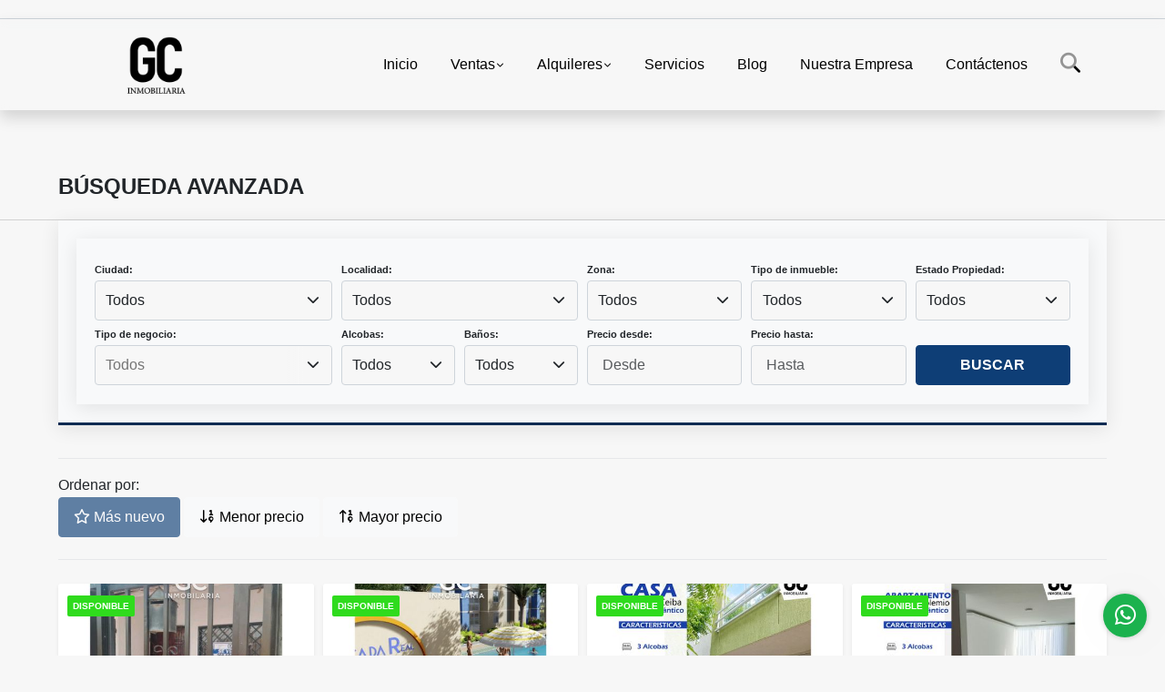

--- FILE ---
content_type: text/html; charset=UTF-8
request_url: https://gcinmobiliaria.com.co/s/alquiler
body_size: 10545
content:
<!DOCTYPE html>
<html lang="es">
    <head>
        <meta charset="utf-8">
        <meta name="viewport" content="width=device-width, initial-scale=1.0, user-scalable=no">
        <meta name="author" content="Wasi.co">
        <meta name="description" content="Somos una empresa con un equipo humano altamente calificado y capacitado en todo lo relacionado con el sector inmobiliario.">
        <meta name="Keywords" content="ARRIENDOS VENTAS CASAS APTOS SOLEDAD ATLANTICO">
        <meta name="Language" content="Spanish">
        <meta name="Designer" content="www.wasi.co">
        <meta name="distribution" content="Global">
        <meta name="Robots" content="INDEX,FOLLOW">
        <meta name="csrf-token" content="Dsq0YkoRRDTE1vYx3hErNwoqETLEVdRPr1lgflii">

        <title>GC Inmobiliaria</title>

        <!-- og tags -->
        <meta property="og:description" content="Somos una empresa con un equipo humano altamente calificado y capacitado en todo lo relacionado con el sector inmobiliario." />
        <meta property="og:title" content="GC Inmobiliaria" />
        <meta property="og:type" content="website" />
        <meta property="og:url" content="https://gcinmobiliaria.com.co/s/alquiler" />
        <meta property="og:image" content="https://images.wasi.co/empresas/b20221014035430.png" />
        <meta property="og:image:width" content="300" />
        <meta property="og:image:height" content="225" />
        <meta property="og:site_name" content="gcinmobiliaria.com.co" />

        <!-- og tags google+ -->
        <meta itemprop="description" content="Somos una empresa con un equipo humano altamente calificado y capacitado en todo lo relacionado con el sector inmobiliario.">

        <!-- og tags twitter-->
        <meta name="twitter:card" value="Somos una empresa con un equipo humano altamente calificado y capacitado en todo lo relacionado con el sector inmobiliario.">

        
        <link rel="shortcut icon" href="https://images.wasi.co/empresas/f20221014035519.png" />
        <!-- ------------ Main Style ------------ -->
                    <link href="https://gcinmobiliaria.com.co/css/v1/pro27b/style.min.css?v11768440375" async rel="stylesheet" type="text/css"/>
            <link href="https://gcinmobiliaria.com.co/css/v1/pro27b/fonts.min.css?v11768440375" async rel="stylesheet" type="text/css"/>
                                          <!--<link href="https://gcinmobiliaria.com.co/custom-css/145bad.min.css" async rel="stylesheet" type="text/css"/>-->
                                          <!--skin colors-->
        <!--<link href="css/skin/{color}.min.css" rel="stylesheet" type="text/css"/>-->
        <!--<link rel="stylesheet" href="https://cdn.jsdelivr.net/npm/bootstrap-select@1.14.0-beta3/dist/css/bootstrap-select.min.css">-->

                        <style>
          .primary-bg {
  background-color: #145bad;
}
.primary-txt {
  color: #ffffff;
}
.primary-link {
  color: #ffffff !important;
}
.primary-link:hover, .primary-link:active, .primary-link:focus, .primary-link:focus-visible {
  color: #ffffff !important;
  opacity: 0.6;
}
.primary-bg500 {
  background-color: #0f437f !important;
  color: #ffffff !important;
}
.primary-btn500, .btn-dark {
  background-color: #0e3e76 !important;
  border-color: #0e3e76 !important;
  color: #ffffff !important;
}
.primary-btn500:hover, .btn-dark:hover {
  background-color: #092b52 !important;
}
.primary-bd {
  border-color: #145bad !important;
}
.primary-bd500 {
  border-color: #092b52 !important;
}
.primary-h500 {
  color: #0e3e76 !important;
}

                  </style>
                                <script src="https://www.google.com/recaptcha/api.js?hl=es" async defer></script>
    </head>
    <body>
            <section id="gLang" >
    <div class="googleLang container-lg">
        <div id="google_translate_element"></div>
    </div>
</section>
<nav class="navbar navbar-expand-xl sticky-top shadow primary-bd">
    <div class="container-lg">
        <a class="navbar-brand primary-txt"  href="https://gcinmobiliaria.com.co"><img src="https://images.wasi.co/empresas/b20221014035430.png"  data-2x="https://images.wasi.co/empresas/2xb20221014035430.png" onerror="this.src='https://images.wasi.co/empresas/b20221014035430.png'" title="Logo empresa"
                                                                     class="logo img-fluid" alt="gc inmobiliaria">
                            </a>
        <button class="navbar-toggler" data-bs-toggle="offcanvas" data-bs-target="#offcanvasExample" aria-controls="offcanvasExample">
            <div class="hamburger-toggle">
                <div class="hamburger">
                    <span></span>
                    <span></span>
                    <span></span>
                </div>
            </div>
        </button>
        <div class="navbarcollapse navbar-collapse justify-content-end" id="navbar-content">
            <ul class="navbar-nav">
                <li class="nav-item" ><a class="nav-link" href="https://gcinmobiliaria.com.co" >Inicio</a></li>
                                                                    <li class="nav-item dropdown"><a class="nav-link dropdown-toggle" data-bs-toggle="dropdown" data-bs-auto-close="outside" href="https://gcinmobiliaria.com.co/s/ventas">Ventas</a>
                        <ul class="dropdown-menu shadow">
                                                                                                <li><a class="dropdown-item" href="https://gcinmobiliaria.com.co/s/apartaestudio/ventas?id_property_type=14&amp;business_type%5B0%5D=for_sale">Apartaestudio (4)</a></li>
                                                                                                                                <li><a class="dropdown-item" href="https://gcinmobiliaria.com.co/s/apartamento/ventas?id_property_type=2&amp;business_type%5B0%5D=for_sale">Apartamento (42)</a></li>
                                                                                                                                <li><a class="dropdown-item" href="https://gcinmobiliaria.com.co/s/bodega/ventas?id_property_type=8&amp;business_type%5B0%5D=for_sale">Bodega (1)</a></li>
                                                                                                                                <li><a class="dropdown-item" href="https://gcinmobiliaria.com.co/s/bungalow/ventas?id_property_type=22&amp;business_type%5B0%5D=for_sale">Bungalow (1)</a></li>
                                                                                                                                                                                                                                                        <li><a class="dropdown-item" href="https://gcinmobiliaria.com.co/s/casa/ventas?id_property_type=1&amp;business_type%5B0%5D=for_sale">Casa (79)</a></li>
                                                                                                                                                                                                                                                                                                                                                                                                                                                                                                        <li><a class="dropdown-item" href="https://gcinmobiliaria.com.co/s/duplex/ventas?id_property_type=20&amp;business_type%5B0%5D=for_sale">Dúplex (12)</a></li>
                                                                                                                                <li><a class="dropdown-item" href="https://gcinmobiliaria.com.co/s/edificio/ventas?id_property_type=16&amp;business_type%5B0%5D=for_sale">Edificio (1)</a></li>
                                                                                                                                                                                                                                                                                                                                                                                                                                                                                                                                                                    <li><a class="dropdown-item" href="https://gcinmobiliaria.com.co/s/local/ventas?id_property_type=3&amp;business_type%5B0%5D=for_sale">Local (4)</a></li>
                                                                                                                                <li><a class="dropdown-item" href="https://gcinmobiliaria.com.co/s/lote-terreno/ventas?id_property_type=5&amp;business_type%5B0%5D=for_sale">Lote / Terreno (1)</a></li>
                                                                                                                                <li><a class="dropdown-item" href="https://gcinmobiliaria.com.co/s/lote-comercial/ventas?id_property_type=6&amp;business_type%5B0%5D=for_sale">Lote Comercial (2)</a></li>
                                                                                                                                                                                                                                                                                                                                                                                                                                                                                                                        </ul>
                    </li>
                                                                                    <li class="nav-item dropdown"><a class="nav-link dropdown-toggle" data-bs-toggle="dropdown" data-bs-auto-close="outside" href="https://gcinmobiliaria.com.co/s/alquileres">Alquileres</a>
                        <ul class="dropdown-menu shadow">
                                                                                                <li><a class="dropdown-item" href="https://gcinmobiliaria.com.co/s/apartaestudio/alquileres?id_property_type=14&amp;business_type%5B0%5D=for_rent">Apartaestudio (2)</a></li>
                                                                                                                                <li><a class="dropdown-item" href="https://gcinmobiliaria.com.co/s/apartamento/alquileres?id_property_type=2&amp;business_type%5B0%5D=for_rent">Apartamento (38)</a></li>
                                                                                                                                                                                                                                                                                                                                                                                <li><a class="dropdown-item" href="https://gcinmobiliaria.com.co/s/casa/alquileres?id_property_type=1&amp;business_type%5B0%5D=for_rent">Casa (20)</a></li>
                                                                                                                                                                                                                                                                                                                                                                                                                                                                                                        <li><a class="dropdown-item" href="https://gcinmobiliaria.com.co/s/duplex/alquileres?id_property_type=20&amp;business_type%5B0%5D=for_rent">Dúplex (1)</a></li>
                                                                                                                                                                                                                                                                                                                                                                                                                                                                                                                                                                                                                                <li><a class="dropdown-item" href="https://gcinmobiliaria.com.co/s/local/alquileres?id_property_type=3&amp;business_type%5B0%5D=for_rent">Local (3)</a></li>
                                                                                                                                                                                                                                                                                                                                                                                <li><a class="dropdown-item" href="https://gcinmobiliaria.com.co/s/oficina/alquileres?id_property_type=4&amp;business_type%5B0%5D=for_rent">Oficina (1)</a></li>
                                                                                                                                                                                                                                                                                                                                    </ul>
                    </li>
                                                                                                                    <li class="nav-item"><a class="nav-link" href="https://gcinmobiliaria.com.co/main-servicios.htm" >Servicios</a></li>
                                                                                          <li class="nav-item"><a class="nav-link" href="https://gcinmobiliaria.com.co/blog" >Blog</a></li>
                                                                                                                        <li class="nav-item"><a class="nav-link" href="https://gcinmobiliaria.com.co/main-contenido-cat-2.htm" >Nuestra Empresa</a></li>
                                <li class="nav-item"><a class="nav-link" href="https://gcinmobiliaria.com.co/main-contactenos.htm" >Contáctenos</a></li>
                <li class="nav-item d-none d-xl-block">
                    <a class="nav-link show_hide" href="#" tabindex="-1"><i class="fa-duotone fa-search"></i></a>
                </li>
                <!--li class="nav-item d-none d-lg-block d-xl-block">
                    <a class="nav-link" href="#" tabindex="-1" data-bs-toggle-theme="true" aria-disabled="true"><i class="fa-duotone fa-light-switch-on"></i></a>
                </li-->
            </ul>
        </div>
    </div>
</nav>
<!--mobile search-->
<div class="slidingSearch bg-body-tertiary shadow">
    <div class="container-fix">
        <form method="GET" action="https://gcinmobiliaria.com.co/s" accept-charset="UTF-8" onSubmit="$(&#039;input[type=&quot;submit&quot;]&#039;).attr(&quot;disabled&quot;,&quot;disabled&quot;);">
        <div class="input-group">
                    <input type="text" class="form-control" aria-label="" placeholder="Buscar por:" name="match" value=""  aria-describedby="button-addon2">
                    <button type="submit" class="btn primary-btn500 btn-outline-primary show_hide"> Buscar </button>
        </div>
        </form>
    </div>
</div>
<div class="offcanvas offcanvas-start" tabindex="-1" id="offcanvasExample" aria-labelledby="offcanvasExampleLabel">
    <div class="offcanvas-header">
        <h5 class="offcanvas-title" id="offcanvasExampleLabel">Menú</h5>
        <button type="button" class="btn-close" data-bs-dismiss="offcanvas" aria-label="Close"></button>
    </div>
    <div class="offcanvas-body">
        <div class="adv-panel"></div>

        <h5>Buscar por:</h5>
        <form method="GET" action="https://gcinmobiliaria.com.co/s" accept-charset="UTF-8" onSubmit="$(&#039;input[type=&quot;submit&quot;]&#039;).attr(&quot;disabled&quot;,&quot;disabled&quot;);">
        <div class="input-group">
                    <input type="text" class="form-control" aria-label="" placeholder="Buscar por:" name="match" value="">
                    <button type="submit" class="btn primary-btn500 btn-outline-secondary show_hide"> Buscar </button>
        </div>
        </form>
    </div>
</div>
        <!--Mobile Search -->
    <section id="Breadcrumb">
        <div class="container-fluid">
            <div class="areaBread container-fix">
                <div class="row">
                    <div class="col-lg-12">
                        <div class="header">
                            <div class="info">
                                <h1 class="title">BÚSQUEDA AVANZADA</h1>
                            </div>
                        </div>
                    </div>
                </div>
            </div>
        </div>
    </section>
    <section style="margin-top: -4px;">
        <div class="container-fluid">
          <div class="areaSearch bg-body-tertiary container-fix primary-bd500 border border-3 border-top-0 border-end-0 border-start-0">
            <div id="nav_left" class="areaSearch container-fix">
                <div class="row">
                    <form method="GET" action="https://gcinmobiliaria.com.co/s" accept-charset="UTF-8">
<div class="row">
                <div class="col-lg-3 col-sm-6 col-12 ">
        <select-city
                :cities='[{"id_city":72,"name":"Baranoa","id_region":4,"region_label":"Atl\u00e1ntico","total":"1"},{"id_city":82,"name":"Barranquilla","id_region":4,"region_label":"Atl\u00e1ntico","total":"13"},{"id_city":322,"name":"Galapa","id_region":4,"region_label":"Atl\u00e1ntico","total":"1"},{"id_city":638,"name":"Puerto Colombia","id_region":4,"region_label":"Atl\u00e1ntico","total":"2"},{"id_city":696,"name":"Sabanagrande","id_region":4,"region_label":"Atl\u00e1ntico","total":"1"},{"id_city":831,"name":"Soledad","id_region":4,"region_label":"Atl\u00e1ntico","total":"183"},{"id_city":155,"name":"Cartagena de Indias","id_region":6,"region_label":"Bol\u00edvar","total":"1"}]'
                search-selected=""
                search-type="1"
                is-select-two='select2'
        />
    </div>
    <div class="col-lg-3 col-sm-6 col-12" id="location-container" >
        <div class="form-group">
            <label>Localidad:</label>
            <select-location
                    parent-container="#location-container"
                    parent-locations=".locations"
                    search-selected=""
                    is-select-two='select2'
            />
        </div>
    </div>
    <div class="col-lg-2 col-sm-6 col-6">
        <div class="form-group">
            <label>Zona:</label>
            <select-zone
                    search-selected=""
                    is-select-two='select2'
            />
        </div>
    </div>
            <div class="col-lg-2 col-sm-6 col-6">
        <div class="form-group">
            <label>Tipo de inmueble:</label>
                        <select name="id_property_type" id="id_property_type" class="select2 form-control" title="Todos">
                                    <option value="">Todos</option>
                                                                        <option  value="14">Apartaestudio</option>
                                                                                                <option  value="2">Apartamento</option>
                                                                                                <option  value="8">Bodega</option>
                                                                                                <option  value="22">Bungalow</option>
                                                                                                                                                                                        <option  value="1">Casa</option>
                                                                                                                                                                                                                                                                                                                                                                        <option  value="20">Dúplex</option>
                                                                                                <option  value="16">Edificio</option>
                                                                                                                                                                                                                                                                                                                                                                                                                    <option  value="3">Local</option>
                                                                                                <option  value="5">Lote / Terreno</option>
                                                                                                <option  value="6">Lote Comercial</option>
                                                                                                                                                                                        <option  value="4">Oficina</option>
                                                                                                                                                                                                                                                        </select>
        </div>
    </div>
        <div class="col-lg-2 col-sm-6 col-6">
        <div class="form-group ">
            <label>Estado Propiedad:</label>
            <select name="id_property_condition" id="id_property_condition" class="select2 form-control" title="Todos">
                <option value="">Todos</option>
                <option value="1" >Nuevo</option>
                <option value="2" >Usado</option>
                <option value="3" >Proyecto</option>
                <option value="4" >En construcción</option>
            </select>
        </div>
    </div>
        <div class="col-lg-3 col-sm-6 col-6">
        <div class="form-group ">
            <label>Tipo de negocio:</label>
            <select name="business_type[]" class="select2 select-multiple form-control" data-placeholder="Todos" id="business_type" multiple title="Todos">
                <option value="for_sale" >Venta</option>
                <option value="for_rent" >Alquiler</option>
                <option value="for_transfer" >Permutar</option>
            </select>
        </div>
    </div>
            <div class="col-lg-3  col-sm-6">
        <div class="row">
            <div class="col-6">
                <div class="form-group">
                    <label>Alcobas:</label>
                    <select class="select2 form-control" title="Todos" id="bedrooms" name="bedrooms"><option value="" selected="selected">Todos</option><option value="1">1 o más</option><option value="2">2 o más</option><option value="3">3 o más</option><option value="4">4 o más</option><option value="5">5 o más</option><option value="6">6 o más</option><option value="7">7 o más</option></select>
                </div>
            </div>
            <div class="col-6">
                <div class="form-group">
                    <label>Baños:</label>
                    <select class="select2 form-control" title="Todos" id="bathrooms" name="bathrooms"><option value="" selected="selected">Todos</option><option value="1">1 o más</option><option value="2">2 o más</option><option value="3">3 o más</option><option value="4">4 o más</option><option value="5">5 o más</option><option value="6">6 o más</option><option value="7">7 o más</option></select>
                </div>
            </div>
        </div>
    </div>
            <div class="col-lg-4 col-sm-6">
        <div class="row">
            <div class="form-group col-6">
                <label>Precio desde:</label>
                <input type="text" class="form-control inp-shadow solo-numero" name="min_price" id="min_price" value="" placeholder="Desde">
            </div>
            <div class="form-group col-6">
                <label>Precio hasta:</label>
                <input type="text" class="form-control inp-shadow solo-numero" name="max_price" id="max_price" value="" placeholder="Hasta">
            </div>
        </div>
    </div>
        <div class="col-lg-2  col-md-12">
        <div class="form-group">
            <label>&nbsp;</label>
            <button type="submit" class="btn-dark btn full-width btn-shadow waves-effect waves-light"><strong>BUSCAR</strong></button>
        </div>
    </div>
</div>
</form>

                </div>
            </div>
        </div>
    </section>
    <div class="ssm-overlay ssm-toggle-nav"></div>
    <section>
        <div class="container-fluid">
            <div class="areaInmuebles container-fix">
                <div class="row">
                    <div class="col-lg-12 mb-2">
                        <div class="filtro">
                            <hr class="hidden-lg-up">
                                                        <div class="label">Ordenar por:</div>
                            <a href="https://gcinmobiliaria.com.co/search?order_by=created_at&amp;order=desc&amp;page=1&amp;for_sale=0&amp;for_rent=0&amp;for_temporary_rent=0&amp;for_transfer=0&amp;lax_business_type=1"
                               class="btn btn-light waves-effect waves-light disabled btn-dark"><i class="far fa-star"></i> Más nuevo</a>
                            <a href="https://gcinmobiliaria.com.co/search?order_by=min_price&amp;order=asc&amp;page=1&amp;for_sale=0&amp;for_rent=0&amp;for_temporary_rent=0&amp;for_transfer=0&amp;lax_business_type=1"
                               class="btn btn-light waves-effect waves-light "><i class="far fa-sort-numeric-down"></i> Menor precio</a>
                            <a href="https://gcinmobiliaria.com.co/search?order_by=max_price&amp;order=desc&amp;page=1&amp;for_sale=0&amp;for_rent=0&amp;for_temporary_rent=0&amp;for_transfer=0&amp;lax_business_type=1"
                               class="btn btn-light waves-effect waves-light "><i class="far fa-sort-numeric-up"></i> Mayor precio</a>
                                                    </div>
                    </div>
                </div>
                <hr>
                <div class="list-properties">
                    <div class="row">
                                                                                    <div class="col-lg-3 col-md-6">
                                    <div class="item shadow-sm bg-body-tertiary border border-3 border-top-0 border-end-0 border-start-0 primary-bd500 item_small">
            <div class="areaTags">
                            <span class="tag-estado" data-color="#2fdb1d">DISPONIBLE</span>
                                </div>
        <figure>
        <a href="https://gcinmobiliaria.com.co/casa-alquiler-soledad-2000-soledad/9715173" class="fill object-fit-cover">
            <img data-sizes="auto" src="https://image.wasi.co/[base64]" class="fill-box" alt="se arrienda 2 apartamentos soledad 2000">
        </a>
    </figure>
    <div class="body">
        <span class="tag1 primary-bg500 primary-t500">CASA</span> <span class="tag2">
            ALQUILER
        </span>
        <h2><a href="https://gcinmobiliaria.com.co/casa-alquiler-soledad-2000-soledad/9715173" class="t8-title link">se arrienda 2 apartamentos - Soledad 2000</a></h2>
        <div class="ubicacion  t8-title">Soledad, Atlántico, Colombia</div>
        <div class="info_details">
            <div class="row">
                <div class="col-6 ellipsis"><strong>2</strong> Alcobas</div>
                <div class="col-6 ellipsis"><strong>0</strong> Garaje</div>
                <div class="col-6 ellipsis"><strong>1</strong> Baño</div>
                                <div class="col-6 ellipsis"><strong>84</strong> Área m<sup>2</sup> </div>
                            </div>
        </div>
    </div>
    <a href="https://gcinmobiliaria.com.co/casa-alquiler-soledad-2000-soledad/9715173" style="text-decoration: none">
      <div class="areaPrecio">
          <div class="row">
                                              <div class="col-7">
                      <span class="ttPrices">Venta</span>
                      <p class=" t8-title">$120.000.000 <small>COP</small></p>
                  </div>
                  <div class="col-5 text-end">
                      <span class="ttPrices">Alquiler</span>
                      <p class=" t8-title">$500.000 <small>COP</small></p>
                  </div>
                        </div>
      </div>
    </a>
</div>
                                </div>
                                                            <div class="col-lg-3 col-md-6">
                                    <div class="item shadow-sm bg-body-tertiary border border-3 border-top-0 border-end-0 border-start-0 primary-bd500 item_small">
            <div class="areaTags">
                            <span class="tag-estado" data-color="#2fdb1d">DISPONIBLE</span>
                                </div>
        <figure>
        <a href="https://gcinmobiliaria.com.co/apartamento-alquiler-cascada-real-soledad/9707316" class="fill object-fit-cover">
            <img data-sizes="auto" src="https://image.wasi.co/[base64]" class="fill-box" alt="se arrienda apartamento piso 4 cascada real">
        </a>
    </figure>
    <div class="body">
        <span class="tag1 primary-bg500 primary-t500">APARTAMENTO</span> <span class="tag2">
            ALQUILER
        </span>
        <h2><a href="https://gcinmobiliaria.com.co/apartamento-alquiler-cascada-real-soledad/9707316" class="t8-title link">Se arrienda apartamento piso 4 Cascada real </a></h2>
        <div class="ubicacion  t8-title">Soledad, Atlántico, Colombia</div>
        <div class="info_details">
            <div class="row">
                <div class="col-6 ellipsis"><strong>2</strong> Alcobas</div>
                <div class="col-6 ellipsis"><strong>0</strong> Garaje</div>
                <div class="col-6 ellipsis"><strong>1</strong> Baño</div>
                                <div class="col-6 ellipsis"><strong>52</strong> Área m<sup>2</sup> </div>
                            </div>
        </div>
    </div>
    <a href="https://gcinmobiliaria.com.co/apartamento-alquiler-cascada-real-soledad/9707316" style="text-decoration: none">
      <div class="areaPrecio">
          <div class="row">
                                                                                      <div class="col-5"></div>
                      <div class="col-7 text-end">
                          <span class="ttPrices">Alquiler</span>
                          <p class=" t8-title">$600.000 <small>COP</small></p>
                      </div>
                                          </div>
      </div>
    </a>
</div>
                                </div>
                                                            <div class="col-lg-3 col-md-6">
                                    <div class="item shadow-sm bg-body-tertiary border border-3 border-top-0 border-end-0 border-start-0 primary-bd500 item_small">
            <div class="areaTags">
                            <span class="tag-estado" data-color="#2fdb1d">DISPONIBLE</span>
                                </div>
        <figure>
        <a href="https://gcinmobiliaria.com.co/casa-alquiler-conjunto-ceiba-soledad/9703205" class="fill object-fit-cover">
            <img data-sizes="auto" src="https://image.wasi.co/[base64]" class="fill-box" alt="se arrienda casa 2 pisos conjunto ceiba soledad">
        </a>
    </figure>
    <div class="body">
        <span class="tag1 primary-bg500 primary-t500">CASA</span> <span class="tag2">
            ALQUILER
        </span>
        <h2><a href="https://gcinmobiliaria.com.co/casa-alquiler-conjunto-ceiba-soledad/9703205" class="t8-title link">Se arrienda casa 2 pisos Conjunto ceiba - soledad</a></h2>
        <div class="ubicacion  t8-title">Soledad, Atlántico, Colombia</div>
        <div class="info_details">
            <div class="row">
                <div class="col-6 ellipsis"><strong>3</strong> Alcobas</div>
                <div class="col-6 ellipsis"><strong>0</strong> Garaje</div>
                <div class="col-6 ellipsis"><strong>2</strong> Baños</div>
                                <div class="col-6 ellipsis"><strong>84</strong> Área m<sup>2</sup> </div>
                            </div>
        </div>
    </div>
    <a href="https://gcinmobiliaria.com.co/casa-alquiler-conjunto-ceiba-soledad/9703205" style="text-decoration: none">
      <div class="areaPrecio">
          <div class="row">
                                                                                      <div class="col-5"></div>
                      <div class="col-7 text-end">
                          <span class="ttPrices">Alquiler</span>
                          <p class=" t8-title">$850.000 <small>COP</small></p>
                      </div>
                                          </div>
      </div>
    </a>
</div>
                                </div>
                                                            <div class="col-lg-3 col-md-6">
                                    <div class="item shadow-sm bg-body-tertiary border border-3 border-top-0 border-end-0 border-start-0 primary-bd500 item_small">
            <div class="areaTags">
                            <span class="tag-estado" data-color="#2fdb1d">DISPONIBLE</span>
                                </div>
        <figure>
        <a href="https://gcinmobiliaria.com.co/apartamento-alquiler-conjunto-solemio-soledad/9673909" class="fill object-fit-cover">
            <img data-sizes="auto" src="https://image.wasi.co/[base64]" class="fill-box" alt="se arrienda apartamento conjunto solemio">
        </a>
    </figure>
    <div class="body">
        <span class="tag1 primary-bg500 primary-t500">APARTAMENTO</span> <span class="tag2">
            ALQUILER
        </span>
        <h2><a href="https://gcinmobiliaria.com.co/apartamento-alquiler-conjunto-solemio-soledad/9673909" class="t8-title link">Se arrienda apartamento conjunto solemio</a></h2>
        <div class="ubicacion  t8-title">Soledad, Atlántico, Colombia</div>
        <div class="info_details">
            <div class="row">
                <div class="col-6 ellipsis"><strong>3</strong> Alcobas</div>
                <div class="col-6 ellipsis"><strong>0</strong> Garaje</div>
                <div class="col-6 ellipsis"><strong>2</strong> Baños</div>
                                <div class="col-6 ellipsis"><strong>50</strong> Área m<sup>2</sup> </div>
                            </div>
        </div>
    </div>
    <a href="https://gcinmobiliaria.com.co/apartamento-alquiler-conjunto-solemio-soledad/9673909" style="text-decoration: none">
      <div class="areaPrecio">
          <div class="row">
                                                                                      <div class="col-5"></div>
                      <div class="col-7 text-end">
                          <span class="ttPrices">Alquiler</span>
                          <p class=" t8-title">$1.200.000 <small>COP</small></p>
                      </div>
                                          </div>
      </div>
    </a>
</div>
                                </div>
                                                            <div class="col-lg-3 col-md-6">
                                    <div class="item shadow-sm bg-body-tertiary border border-3 border-top-0 border-end-0 border-start-0 primary-bd500 item_small">
            <div class="areaTags">
                            <span class="tag-estado" data-color="#2fdb1d">DISPONIBLE</span>
                                </div>
        <figure>
        <a href="https://gcinmobiliaria.com.co/casa-venta-terranova-soledad/9658159" class="fill object-fit-cover">
            <img data-sizes="auto" src="https://image.wasi.co/[base64]" class="fill-box" alt="se vende casa de 2 pisos urbanizacion terranova 2 soledad">
        </a>
    </figure>
    <div class="body">
        <span class="tag1 primary-bg500 primary-t500">CASA</span> <span class="tag2">
            VENTA
        </span>
        <h2><a href="https://gcinmobiliaria.com.co/casa-venta-terranova-soledad/9658159" class="t8-title link">Se vende casa de 2 pisos Urbanización Terranova 2 - Soledad </a></h2>
        <div class="ubicacion  t8-title">Soledad, Atlántico, Colombia</div>
        <div class="info_details">
            <div class="row">
                <div class="col-6 ellipsis"><strong>5</strong> Alcobas</div>
                <div class="col-6 ellipsis"><strong>0</strong> Garaje</div>
                <div class="col-6 ellipsis"><strong>2</strong> Baños</div>
                                <div class="col-6 ellipsis"><strong>55</strong> Área m<sup>2</sup> </div>
                            </div>
        </div>
    </div>
    <a href="https://gcinmobiliaria.com.co/casa-venta-terranova-soledad/9658159" style="text-decoration: none">
      <div class="areaPrecio">
          <div class="row">
                                                                    <div class="col-5"></div>
                      <div class="col-7 text-end">
                          <span class="ttPrices">Venta</span>
                          <p class=" t8-title">$180.000.000 <small>COP</small></p>
                      </div>
                                                            </div>
      </div>
    </a>
</div>
                                </div>
                                                            <div class="col-lg-3 col-md-6">
                                    <div class="item shadow-sm bg-body-tertiary border border-3 border-top-0 border-end-0 border-start-0 primary-bd500 item_small">
            <div class="areaTags">
                            <span class="tag-estado" data-color="#2fdb1d">DISPONIBLE</span>
                                </div>
        <figure>
        <a href="https://gcinmobiliaria.com.co/apartamento-venta-conjunto-house-soledad/9654653" class="fill object-fit-cover">
            <img data-sizes="auto" src="https://image.wasi.co/[base64]" class="fill-box" alt="se arrienda apartamento piso 11 conjunto residencial mas house">
        </a>
    </figure>
    <div class="body">
        <span class="tag1 primary-bg500 primary-t500">APARTAMENTO</span> <span class="tag2">
            VENTA
        </span>
        <h2><a href="https://gcinmobiliaria.com.co/apartamento-venta-conjunto-house-soledad/9654653" class="t8-title link">Se arrienda apartamento piso 11 conjunto Residencial mas house </a></h2>
        <div class="ubicacion  t8-title">Soledad, Atlántico, Colombia</div>
        <div class="info_details">
            <div class="row">
                <div class="col-6 ellipsis"><strong>2</strong> Alcobas</div>
                <div class="col-6 ellipsis"><strong>0</strong> Garaje</div>
                <div class="col-6 ellipsis"><strong>2</strong> Baños</div>
                                <div class="col-6 ellipsis"><strong>51.33</strong> Área m<sup>2</sup> </div>
                            </div>
        </div>
    </div>
    <a href="https://gcinmobiliaria.com.co/apartamento-venta-conjunto-house-soledad/9654653" style="text-decoration: none">
      <div class="areaPrecio">
          <div class="row">
                                                                    <div class="col-5"></div>
                      <div class="col-7 text-end">
                          <span class="ttPrices">Venta</span>
                          <p class=" t8-title">$120.000.000 <small>COP</small></p>
                      </div>
                                                            </div>
      </div>
    </a>
</div>
                                </div>
                                                            <div class="col-lg-3 col-md-6">
                                    <div class="item shadow-sm bg-body-tertiary border border-3 border-top-0 border-end-0 border-start-0 primary-bd500 item_small">
            <div class="areaTags">
                            <span class="tag-estado" data-color="#ebff00">BAJÓ DE PRECIO</span>
                                </div>
        <figure>
        <a href="https://gcinmobiliaria.com.co/apartamento-alquiler-alameda-del-rio-barranquilla/9604464" class="fill object-fit-cover">
            <img data-sizes="auto" src="https://image.wasi.co/[base64]" class="fill-box" alt="se arrienda apartamento piso 11 conjunto amazilia alameda del rio">
        </a>
    </figure>
    <div class="body">
        <span class="tag1 primary-bg500 primary-t500">APARTAMENTO</span> <span class="tag2">
            ALQUILER
        </span>
        <h2><a href="https://gcinmobiliaria.com.co/apartamento-alquiler-alameda-del-rio-barranquilla/9604464" class="t8-title link">Se arrienda apartamento piso 11 Conjunto amazilia- Alameda del rio</a></h2>
        <div class="ubicacion  t8-title">Barranquilla, Atlántico, Colombia</div>
        <div class="info_details">
            <div class="row">
                <div class="col-6 ellipsis"><strong>2</strong> Alcobas</div>
                <div class="col-6 ellipsis"><strong>1</strong> Garaje</div>
                <div class="col-6 ellipsis"><strong>2</strong> Baños</div>
                                <div class="col-6 ellipsis"><strong>58</strong> Área m<sup>2</sup> </div>
                            </div>
        </div>
    </div>
    <a href="https://gcinmobiliaria.com.co/apartamento-alquiler-alameda-del-rio-barranquilla/9604464" style="text-decoration: none">
      <div class="areaPrecio">
          <div class="row">
                                                                                      <div class="col-5"></div>
                      <div class="col-7 text-end">
                          <span class="ttPrices">Alquiler</span>
                          <p class=" t8-title">$1.300.000 <small>COP</small></p>
                      </div>
                                          </div>
      </div>
    </a>
</div>
                                </div>
                                                            <div class="col-lg-3 col-md-6">
                                    <div class="item shadow-sm bg-body-tertiary border border-3 border-top-0 border-end-0 border-start-0 primary-bd500 item_small">
            <div class="areaTags">
                            <span class="tag-estado" data-color="#2fdb1d">DISPONIBLE</span>
                                </div>
        <figure>
        <a href="https://gcinmobiliaria.com.co/apartamento-alquiler-conjunto-residencial-villas-del-encanto-soledad/9603687" class="fill object-fit-cover">
            <img data-sizes="auto" src="https://image.wasi.co/[base64]" class="fill-box" alt="se arrienda apartamento piso 2 conjunto villas del encanto">
        </a>
    </figure>
    <div class="body">
        <span class="tag1 primary-bg500 primary-t500">APARTAMENTO</span> <span class="tag2">
            ALQUILER
        </span>
        <h2><a href="https://gcinmobiliaria.com.co/apartamento-alquiler-conjunto-residencial-villas-del-encanto-soledad/9603687" class="t8-title link">Se arrienda apartamento piso 2 Conjunto villas del Encanto</a></h2>
        <div class="ubicacion  t8-title">Soledad, Atlántico, Colombia</div>
        <div class="info_details">
            <div class="row">
                <div class="col-6 ellipsis"><strong>3</strong> Alcobas</div>
                <div class="col-6 ellipsis"><strong>0</strong> Garaje</div>
                <div class="col-6 ellipsis"><strong>1</strong> Baño</div>
                                <div class="col-6 ellipsis"><strong>46</strong> Área m<sup>2</sup> </div>
                            </div>
        </div>
    </div>
    <a href="https://gcinmobiliaria.com.co/apartamento-alquiler-conjunto-residencial-villas-del-encanto-soledad/9603687" style="text-decoration: none">
      <div class="areaPrecio">
          <div class="row">
                                                                                      <div class="col-5"></div>
                      <div class="col-7 text-end">
                          <span class="ttPrices">Alquiler</span>
                          <p class=" t8-title">$650.000 <small>COP</small></p>
                      </div>
                                          </div>
      </div>
    </a>
</div>
                                </div>
                                                            <div class="col-lg-3 col-md-6">
                                    <div class="item shadow-sm bg-body-tertiary border border-3 border-top-0 border-end-0 border-start-0 primary-bd500 item_small">
            <div class="areaTags">
                            <span class="tag-estado" data-color="#2fdb1d">DISPONIBLE</span>
                                </div>
        <figure>
        <a href="https://gcinmobiliaria.com.co/apartamento-alquiler-barrio-las-marias-soledad/9582927" class="fill object-fit-cover">
            <img data-sizes="auto" src="https://image.wasi.co/[base64]" class="fill-box" alt="se arrienda apartamento piso 2 barrio las marias soledad">
        </a>
    </figure>
    <div class="body">
        <span class="tag1 primary-bg500 primary-t500">APARTAMENTO</span> <span class="tag2">
            ALQUILER
        </span>
        <h2><a href="https://gcinmobiliaria.com.co/apartamento-alquiler-barrio-las-marias-soledad/9582927" class="t8-title link">Se arrienda apartamento piso 2 - Barrio las marias - soledad </a></h2>
        <div class="ubicacion  t8-title">Soledad, Atlántico, Colombia</div>
        <div class="info_details">
            <div class="row">
                <div class="col-6 ellipsis"><strong>3</strong> Alcobas</div>
                <div class="col-6 ellipsis"><strong>0</strong> Garaje</div>
                <div class="col-6 ellipsis"><strong>2</strong> Baños</div>
                                <div class="col-6 ellipsis"><strong>105</strong> Área m<sup>2</sup> </div>
                            </div>
        </div>
    </div>
    <a href="https://gcinmobiliaria.com.co/apartamento-alquiler-barrio-las-marias-soledad/9582927" style="text-decoration: none">
      <div class="areaPrecio">
          <div class="row">
                                                                                      <div class="col-5"></div>
                      <div class="col-7 text-end">
                          <span class="ttPrices">Alquiler</span>
                          <p class=" t8-title">$1.000.000 <small>COP</small></p>
                      </div>
                                          </div>
      </div>
    </a>
</div>
                                </div>
                                                            <div class="col-lg-3 col-md-6">
                                    <div class="item shadow-sm bg-body-tertiary border border-3 border-top-0 border-end-0 border-start-0 primary-bd500 item_small">
            <div class="areaTags">
                            <span class="tag-estado" data-color="#2fdb1d">DISPONIBLE</span>
                                </div>
        <figure>
        <a href="https://gcinmobiliaria.com.co/apartamento-venta-portal-de-soledad-soledad/9569713" class="fill object-fit-cover">
            <img data-sizes="auto" src="https://image.wasi.co/[base64]" class="fill-box" alt="se vende apartamento piso 1 portal de soledad">
        </a>
    </figure>
    <div class="body">
        <span class="tag1 primary-bg500 primary-t500">APARTAMENTO</span> <span class="tag2">
            VENTA
        </span>
        <h2><a href="https://gcinmobiliaria.com.co/apartamento-venta-portal-de-soledad-soledad/9569713" class="t8-title link">se vende apartamento piso 1 portal de soledad </a></h2>
        <div class="ubicacion  t8-title">Soledad, Atlántico, Colombia</div>
        <div class="info_details">
            <div class="row">
                <div class="col-6 ellipsis"><strong>3</strong> Alcobas</div>
                <div class="col-6 ellipsis"><strong>1</strong> Garaje</div>
                <div class="col-6 ellipsis"><strong>2</strong> Baños</div>
                                <div class="col-6 ellipsis"><strong>57.40</strong> Área m<sup>2</sup> </div>
                            </div>
        </div>
    </div>
    <a href="https://gcinmobiliaria.com.co/apartamento-venta-portal-de-soledad-soledad/9569713" style="text-decoration: none">
      <div class="areaPrecio">
          <div class="row">
                                                                    <div class="col-5"></div>
                      <div class="col-7 text-end">
                          <span class="ttPrices">Venta</span>
                          <p class=" t8-title">$140.000.000 <small>COP</small></p>
                      </div>
                                                            </div>
      </div>
    </a>
</div>
                                </div>
                                                            <div class="col-lg-3 col-md-6">
                                    <div class="item shadow-sm bg-body-tertiary border border-3 border-top-0 border-end-0 border-start-0 primary-bd500 item_small">
            <div class="areaTags">
                            <span class="tag-estado" data-color="#2fdb1d">DISPONIBLE</span>
                                </div>
        <figure>
        <a href="https://gcinmobiliaria.com.co/casa-venta-el-manantial-soledad/9568664" class="fill object-fit-cover">
            <img data-sizes="auto" src="https://image.wasi.co/[base64]" class="fill-box" alt="se vende casa con 2 apartamentos barrio el manantial">
        </a>
    </figure>
    <div class="body">
        <span class="tag1 primary-bg500 primary-t500">CASA</span> <span class="tag2">
            VENTA
        </span>
        <h2><a href="https://gcinmobiliaria.com.co/casa-venta-el-manantial-soledad/9568664" class="t8-title link">Se vende casa con 2 apartamentos barrio el manantial</a></h2>
        <div class="ubicacion  t8-title">Soledad, Atlántico, Colombia</div>
        <div class="info_details">
            <div class="row">
                <div class="col-6 ellipsis"><strong>4</strong> Alcobas</div>
                <div class="col-6 ellipsis"><strong>0</strong> Garaje</div>
                <div class="col-6 ellipsis"><strong>2</strong> Baños</div>
                                <div class="col-6 ellipsis"><strong>110</strong> Área m<sup>2</sup> </div>
                            </div>
        </div>
    </div>
    <a href="https://gcinmobiliaria.com.co/casa-venta-el-manantial-soledad/9568664" style="text-decoration: none">
      <div class="areaPrecio">
          <div class="row">
                                                                    <div class="col-5"></div>
                      <div class="col-7 text-end">
                          <span class="ttPrices">Venta</span>
                          <p class=" t8-title">$140.000.000 <small>COP</small></p>
                      </div>
                                                            </div>
      </div>
    </a>
</div>
                                </div>
                                                            <div class="col-lg-3 col-md-6">
                                    <div class="item shadow-sm bg-body-tertiary border border-3 border-top-0 border-end-0 border-start-0 primary-bd500 item_small">
            <div class="areaTags">
                            <span class="tag-estado" data-color="#2fdb1d">DISPONIBLE</span>
                                </div>
        <figure>
        <a href="https://gcinmobiliaria.com.co/casa-alquiler-soledad-2000-soledad/9554450" class="fill object-fit-cover">
            <img data-sizes="auto" src="https://image.wasi.co/[base64]" class="fill-box" alt="se arrienda casa barrio soledad 2000">
        </a>
    </figure>
    <div class="body">
        <span class="tag1 primary-bg500 primary-t500">CASA</span> <span class="tag2">
            ALQUILER
        </span>
        <h2><a href="https://gcinmobiliaria.com.co/casa-alquiler-soledad-2000-soledad/9554450" class="t8-title link">se arrienda casa barrio soledad 2000</a></h2>
        <div class="ubicacion  t8-title">Soledad, Atlántico, Colombia</div>
        <div class="info_details">
            <div class="row">
                <div class="col-6 ellipsis"><strong>3</strong> Alcobas</div>
                <div class="col-6 ellipsis"><strong>0</strong> Garaje</div>
                <div class="col-6 ellipsis"><strong>1</strong> Baño</div>
                                <div class="col-6 ellipsis"><strong>81</strong> Área m<sup>2</sup> </div>
                            </div>
        </div>
    </div>
    <a href="https://gcinmobiliaria.com.co/casa-alquiler-soledad-2000-soledad/9554450" style="text-decoration: none">
      <div class="areaPrecio">
          <div class="row">
                                                                                      <div class="col-5"></div>
                      <div class="col-7 text-end">
                          <span class="ttPrices">Alquiler</span>
                          <p class=" t8-title">$670.000 <small>COP</small></p>
                      </div>
                                          </div>
      </div>
    </a>
</div>
                                </div>
                                                                                                </div>
                    <nav aria-label="Page navigation">
    <ul class="pagination">
                                                                                            <li class="page-item active"><a class="page-link" href="https://gcinmobiliaria.com.co/search?order_by=created_at&amp;order=desc&amp;page=1&amp;for_sale=0&amp;for_rent=0&amp;for_temporary_rent=0&amp;for_transfer=0&amp;lax_business_type=1">1</a></li>
                                                <li class="page-item "><a class="page-link" href="https://gcinmobiliaria.com.co/search?order_by=created_at&amp;order=desc&amp;page=2&amp;for_sale=0&amp;for_rent=0&amp;for_temporary_rent=0&amp;for_transfer=0&amp;lax_business_type=1">2</a></li>
                                                <li class="page-item "><a class="page-link" href="https://gcinmobiliaria.com.co/search?order_by=created_at&amp;order=desc&amp;page=3&amp;for_sale=0&amp;for_rent=0&amp;for_temporary_rent=0&amp;for_transfer=0&amp;lax_business_type=1">3</a></li>
                                            <li class="page-item ">
            <a class="page-link" href="https://gcinmobiliaria.com.co/search?order_by=created_at&amp;order=desc&amp;page=2&amp;for_sale=0&amp;for_rent=0&amp;for_temporary_rent=0&amp;for_transfer=0&amp;lax_business_type=1" aria-label="Next">
                <span aria-hidden="true">&raquo;</span>
                <span class="sr-only">Siguiente</span>
            </a>
        </li>
            </ul>
    </nav>
                </div>
            </div>
        </div>
    </section>

    
    <footer id="footer_app">
    <div class="mask"></div>
    <div class="container-fluid">
        <div class="areaFooter container-fix">
            <div class="row">
                <div class="col-lg-12">
                    <div class="about">
                        <i class="fal fa-info-circle"></i>
                                                    <h4>QUIÉNES SOMOS</h4>
                            <span class="line primary-bg"></span>
                            <p>Somos una empresa con un equipo humano altamente calificado y capacitado en todo lo relacionado con el sector inmobiliario. </p>
                                                <p>
                            <a href="/main-contenido-cat-6.htm">Políticas de privacidad</a>
                        </p>
                    </div>
                </div>

                <div class="col-lg-12 col-md-12">
                    <div class="row">
                        <div class="col-lg-3 col-md-6">
                            <div class="content">
                                <i class="fal fa-phone"></i>
                                <h4>TELÉFONO</h4>
                                <span class="line primary-bg"></span>
                                                                    <p>
                                        <a href="tel:+573006605166">+573006605166</a>
                                    </p>
                                                                                                <p>
                                    <a href="tel:+573829216">
                                        +573829216
                                    </a>
                                </p>
                                                            </div>
                        </div>
                        <div class="col-lg-3 col-md-6">
                            <div class="content">
                                <i class="fal fa-map-marker-alt"></i>
                                <h4>UBICACIÓN</h4>
                                <span class="line primary-bg"></span>
                                <address>
                                    Cra. 14 # 52-34 Soledad 2000<br>
                                    <strong>Soledad - Atlántico - Colombia</strong>
                                </address>
                            </div>
                        </div>
                        <div class="col-lg-3 col-md-6">
                            <div class="content">
                                <i class="fal fa-envelope-open"></i>
                                <h4>EMAIL</h4>
                                <span class="line primary-bg"></span>
                                <p>
                                    <a href="mailto:&#103;&#99;&#99;&#111;&#110;&#105;&#109;&#64;&#103;&#109;&#97;&#105;&#108;&#46;&#99;&#111;&#109;" class="notranslate">&#103;&#99;&#99;&#111;&#110;&#105;&#109;&#64;&#103;&#109;&#97;&#105;&#108;&#46;&#99;&#111;&#109;</a>
                                </p>
                            </div>
                        </div>
                                                <div class="col-lg-3 col-md-6">
                            <div class="content">
                                <i class="fal fa-share-alt"></i>
                                <h4>REDES SOCIALES</h4>
                                <span class="line primary-bg"></span>
                                <ul class="follow d-flex justify-content-center">
                                                                            <li><a href="https://www.facebook.com/GC-Inmobiliaria-1578625508923409" target="_blank" data-follow="facebook" title="facebook"><span>Facebook</span></a></li>
                                                                                                                <li><a href="https://twitter.com/Gcconstructora1" target="_blank" data-follow="x-twitter" title="x-twitter"><span>X</span></a></li>
                                                                                                                <li><a href="https://www.instagram.com/gc_inmobiliaria/?hl=es-la" target="_blank" data-follow="instagram" title="instagram"><span>Instagram</span></a></li>
                                                                                                                                                                                </ul>
                            </div>
                        </div>
                                            </div>
                </div>
            </div>
        </div>
    </div>
</footer>
    <!--Whatsapp Widget-->
<div class="whatsApp_widget">
    <div class="box-chat webp">
        <div class="get-comment-close close-widget-top"><i class="far fa-times"></i></div>
        <div class="head">
            <div class="row">
                <div class="col-9">
                    <figure><img src="https://images.wasi.co/empresas/b20221014035430.png" alt="GC INMOBILIARIA"></figure>
                    <div class="empresa">
                        <span class="tt1">GC INMOBILIARIA</span>
                        <span class="tt2">Whatsapp</span>
                    </div>
                </div>
                <div class="col-3 text-right">
                    <i class="fab fa-whatsapp"></i>
                </div>
            </div>
        </div>
        <div class="body">
            <div class="tag-label">Hoy</div>
            <div class="welcome_text arrow_box">
                Hola, buen día. Cómo puedo ayudarle el día de hoy?
                <span id="msg-time"></span>
            </div>
            <p>&nbsp;</p>
        </div>
        <div class="foot">
            <div class="input-group">
                <textarea id="text_whatsapp" data-autoresize rows="1" class="form-control textarea_whatsapp" placeholder="Enviar mensaje"></textarea>
                <div class="input-group-append">
                    <span id="send_w" class="input-group-text" onClick="javascript: window.open('https://wa.me/573006605166?text=' + document.getElementById('text_whatsapp').value);"><i class="fas fa-paper-plane"></i></span>
                </div>
            </div>
        </div>
    </div>

    <div class="sonar-wrapper">
        <div class="sonar-emitter">
            <div class="sonar-wave"></div>
        </div>
    </div>

    <div id="get-comment-btn" class="btn-whatsapp">
        <a href="#?"> <i class="fab fa-whatsapp"></i></a>
    </div>
</div>
<!--end-->
    <section id="Bottom" class="primary-bg500 primary-t500">
  <div class="container-fluid">
    <div class="areaBottom container-fix">
        <div class="row">
            <div class="col-md-6 hidden-sm-down">
                <div class="copy">
                    ©2026 <strong>gcinmobiliaria.com.co</strong>, todos los derechos reservados.
                </div>
            </div>
                        <div class="col-md-6 align-self-center">
                <div class="by">
                    <span>Powered by:</span> <b>wasi.co</b>
                </div>
            </div>
                    </div>
    </div>
  </div>
</section>

    <!-- Modal -->
<div id="modal_offer">
    <div class="modal fade" id="modelId" tabindex="-1" role="dialog" aria-labelledby="modelTitleId" aria-hidden="true">
        <div class="modal-dialog modal-sm" role="document">
            <div class="modal-content modal-ofertar" style="border-radius: 3px">
                <div class="modal-header">
                    <h5 class="modal-title" id="exampleModalCenterTitle">Ofertar</h5>
                    <button type="button" class="close" data-dismiss="modal" aria-label="Close">
                        <span aria-hidden="true">&times;</span>
                    </button>

                </div>
                <form-offer-property
                        city="831"
                        country="1"
                        region="4"
                />
            </div>
        </div>
    </div>
</div>    <!-- Modal -->
<div id="modal_offer">
    <div class="modal fade" id="modelId" tabindex="-1" role="dialog" aria-labelledby="modelTitleId" aria-hidden="true">
        <div class="modal-dialog modal-sm" role="document">
            <div class="modal-content modal-ofertar" style="border-radius: 3px">
                <div class="modal-header">
                    <h5 class="modal-title" id="exampleModalCenterTitle">Ofertar</h5>
                    <button type="button" class="close" data-dismiss="modal" aria-label="Close">
                        <span aria-hidden="true">&times;</span>
                    </button>

                </div>
                <form-offer-property
                        city="831"
                        country="1"
                        region="4"
                />
            </div>
        </div>
    </div>
</div>    
                <script>
            var lang_locale = 'es';
            window.lang_custom = {"id_empresa":18069,"lang":"es","country_iso":"co","es":{"models\/business_type":{"actions":{"sale":"Vender","transfer":"Permutar"},"rent":"Alquiler|Alquileres","sale":"Venta|Ventas"},"models\/company":{"contact_us":"Cont\u00e1ctenos","my_company":"Nuestra Empresa"},"models\/location":{"region":{"label":"Departamento"},"city":{"label":"Ciudad"},"location":{"label":"Localidad"},"zone":{"label":"Zona"}},"models\/news":{"label":"Blog|Blog"},"models\/property":{"area":{"label":"\u00c1rea"},"availability":{"rented":"Alquilado"},"bedroom":"Alcoba|Alcobas","floor":"Piso","garage":"Garaje","maintenance_fee":"Administraci\u00f3n","property_condition":{"used":"Usado"}},"models\/property_feature":{"id":{"4":"Amoblado"}},"models\/property_type":{"id":{"2":"Apartamento|Apartamentos","3":"Local","5":"Lote \/ Terreno","7":"Finca","11":"Casa Campestre","14":"Apartaestudio|Apartaestudios","21":"Penthouse","25":"Piso","27":"Cortijo","29":"Isla"}},"models\/service":{"label":"Servicio|Servicios"},"models\/user":{"label":"Agente|Agentes"}}};
        </script>
        <script>
            var city_label = 'Ciudad';
                                    var iso_country = 'CO';
        </script>
        <!-- Global JS -->
        <script src="https://gcinmobiliaria.com.co/js/v1/pro27b/global.min.js?v11768440376"></script>
                  <script src="https://gcinmobiliaria.com.co/js/app2.js?v11768440376"></script>
                        <!--<script src="https://cdn.jsdelivr.net/npm/bootstrap-select@1.14.0-beta3/dist/js/bootstrap-select.min.js"></script>-->
                <script src="https://gcinmobiliaria.com.co/js/lazyload.min.js?v11768440376" async></script>
                <script src="https://gcinmobiliaria.com.co/js/webp.js?v11768440376" async></script>
                                <script defer type="text/javascript">
            var _paq = _paq || [];
            /* tracker methods like "setCustomDimension" should be called before "trackPageView" */
            _paq.push(['trackPageView']);
            _paq.push(['enableLinkTracking']);
            (function() {
                var u="//wasiz.com/";
                _paq.push(['setTrackerUrl', u+'piwik.php']);
                _paq.push(['setSiteId', '17099']);
                var d=document, g=d.createElement('script'), s=d.getElementsByTagName('script')[0];
                g.type='text/javascript'; g.async=true; g.defer=true; g.src=u+'piwik.js'; s.parentNode.insertBefore(g,s);
            })();
        </script>
                                <script>
            setTimeout(function() {
                var headID = document.getElementsByTagName("head")[0];
                var newScript = document.createElement('script');
                newScript.src = '//translate.google.com/translate_a/element.js?cb=googleTranslateElementInit';
                headID.appendChild(newScript);
            }, 2000);
        </script>
        <script>
            function googleTranslateElementInit() {
                new google.translate.TranslateElement({
                    pageLanguage: 'es',
                    includedLanguages: 'de,en,pt,ru,fr,fa,zh-CN,zh-TW,ar,it,es,nl',
                    layout: google.translate.TranslateElement.InlineLayout.SIMPLE
                }, 'google_translate_element');
            }
        </script>
                                            <script>
        $(document).ready(function (){
            $(".select-multiple").select2(
                {
                    theme                 : "bootstrap-5",
                    searchInputPlaceholder: 'Buscar...',
                    placeholder: $(this).attr("data-placeholder"),
                    closeOnSelect: false,
                }
            );
            $(".select-multiple").on("select2:unselect", function (evt) {
                if (!evt.params.originalEvent) {
                    return;
                }
                evt.params.originalEvent.stopPropagation();
            });
            $("#id_country").change(function (e) {
              bus.$emit("load-regions", $("#id_country").val());
            });
            $("#id_region").change(function (e) {
              bus.$emit("load-cities", $("#id_region").val());
            });
            $("#id_city").change(function (e) {
              bus.$emit("load-locations", $("#id_city").val());
              bus.$emit("load-zones-city", $("#id_city").val());
            });
            $("#id_location").change(function (e) {
              bus.$emit("load-zones", $("#id_location").val());
            });
            if($('input[name=min_price]').length >1){
                phoneNumber('#leftNav input[name=min_price]');
                phoneNumber('#leftNav input[name=max_price]');
                phoneNumber('#leftNav2 input[name=min_price]');
                phoneNumber('#leftNav2 input[name=max_price]');
            }else if($('input[name=min_price]').length ==1){
                phoneNumber('input[name=min_price]');
                phoneNumber('input[name=max_price]');
            }
            function plusSign(tel_input) {
                var num = $(tel_input).val().replace(/\./g,'');
                if(!isNaN(num)){
                    num = num.toString().split('').reverse().join('').replace(/(?=\d*\.?)(\d{3})/g,'$1.');
                    num = num.split('').reverse().join('').replace(/^[\.]/,'');
                    $(tel_input).val(num);
                }
            }
            function phoneNumber(tel_input) {
                $(tel_input).on({
                    "focus": function (event) {
                        $(event.target).select();
                    },
                    "paste": function (event) {
                        plusSign(tel_input);
                    },
                    "keyup": function (event) {
                        plusSign(tel_input);
                    },
                    "keypress": function (event) {
                        if (window.event) {
                            keynum = event.keyCode;
                        }
                        else {
                            keynum = event.which;
                        }
                        if ((keynum > 47 && keynum < 58) || keynum == 8 || keynum == 13 || keynum == 6 || keynum == 32) {
                            return true;
                        }
                        if (keynum == 43 && $(event.target).val() == '') {
                            return true;
                        }
                        else {
                            return false;
                        }
                    }
                });
            }
        });
    </script>
        <script>
            new Vue({
                el: '#modal_offer',
            });
        </script>
            <script>
            var sectionvue = new Vue({
                el: '#nav_left',
                data() {
                  return {
                    country_id: "",
                  };
                },
            });
        </script>
        <script>
        new Vue({
            el: '#footer_app',
        });
    </script>
            <script>
            (function(d, s, id) {
                var js, fjs = d.getElementsByTagName(s)[0];
                if (d.getElementById(id)) return;
                js = d.createElement(s); js.id = id;
                js.src = 'https://connect.facebook.net/es/sdk.js#xfbml=1&version=v3.2&autoLogAppEvents=1';
                fjs.parentNode.insertBefore(js, fjs);
            }(document, 'script', 'facebook-jssdk'));
        </script>
            <input type="text" id="trc" value="" disabled="disabled" style="display: none">
    </body>
</html>
